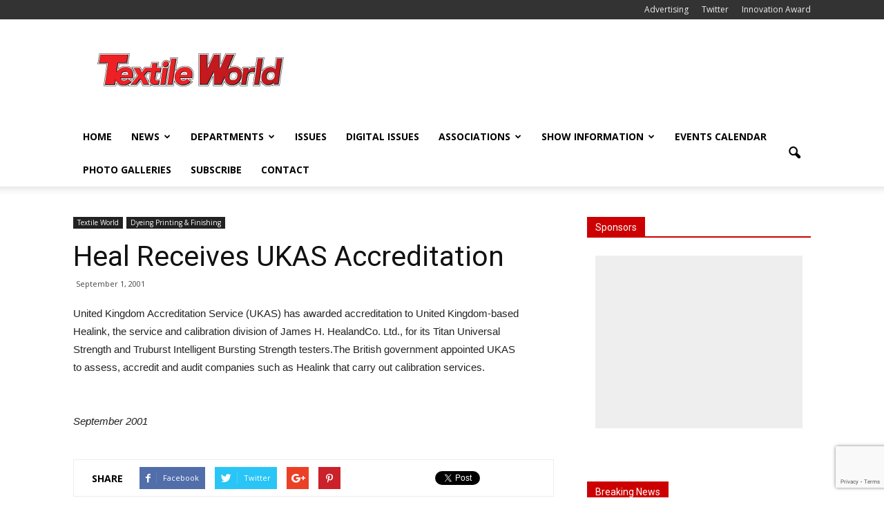

--- FILE ---
content_type: text/html; charset=utf-8
request_url: https://www.google.com/recaptcha/api2/anchor?ar=1&k=6Lc5lnUkAAAAAKi1DWr9bu3LTs59x1Wz4-cyWkZG&co=aHR0cHM6Ly93d3cudGV4dGlsZXdvcmxkLmNvbTo0NDM.&hl=en&v=TkacYOdEJbdB_JjX802TMer9&size=invisible&anchor-ms=20000&execute-ms=15000&cb=qkgp6ftomvf0
body_size: 44825
content:
<!DOCTYPE HTML><html dir="ltr" lang="en"><head><meta http-equiv="Content-Type" content="text/html; charset=UTF-8">
<meta http-equiv="X-UA-Compatible" content="IE=edge">
<title>reCAPTCHA</title>
<style type="text/css">
/* cyrillic-ext */
@font-face {
  font-family: 'Roboto';
  font-style: normal;
  font-weight: 400;
  src: url(//fonts.gstatic.com/s/roboto/v18/KFOmCnqEu92Fr1Mu72xKKTU1Kvnz.woff2) format('woff2');
  unicode-range: U+0460-052F, U+1C80-1C8A, U+20B4, U+2DE0-2DFF, U+A640-A69F, U+FE2E-FE2F;
}
/* cyrillic */
@font-face {
  font-family: 'Roboto';
  font-style: normal;
  font-weight: 400;
  src: url(//fonts.gstatic.com/s/roboto/v18/KFOmCnqEu92Fr1Mu5mxKKTU1Kvnz.woff2) format('woff2');
  unicode-range: U+0301, U+0400-045F, U+0490-0491, U+04B0-04B1, U+2116;
}
/* greek-ext */
@font-face {
  font-family: 'Roboto';
  font-style: normal;
  font-weight: 400;
  src: url(//fonts.gstatic.com/s/roboto/v18/KFOmCnqEu92Fr1Mu7mxKKTU1Kvnz.woff2) format('woff2');
  unicode-range: U+1F00-1FFF;
}
/* greek */
@font-face {
  font-family: 'Roboto';
  font-style: normal;
  font-weight: 400;
  src: url(//fonts.gstatic.com/s/roboto/v18/KFOmCnqEu92Fr1Mu4WxKKTU1Kvnz.woff2) format('woff2');
  unicode-range: U+0370-0377, U+037A-037F, U+0384-038A, U+038C, U+038E-03A1, U+03A3-03FF;
}
/* vietnamese */
@font-face {
  font-family: 'Roboto';
  font-style: normal;
  font-weight: 400;
  src: url(//fonts.gstatic.com/s/roboto/v18/KFOmCnqEu92Fr1Mu7WxKKTU1Kvnz.woff2) format('woff2');
  unicode-range: U+0102-0103, U+0110-0111, U+0128-0129, U+0168-0169, U+01A0-01A1, U+01AF-01B0, U+0300-0301, U+0303-0304, U+0308-0309, U+0323, U+0329, U+1EA0-1EF9, U+20AB;
}
/* latin-ext */
@font-face {
  font-family: 'Roboto';
  font-style: normal;
  font-weight: 400;
  src: url(//fonts.gstatic.com/s/roboto/v18/KFOmCnqEu92Fr1Mu7GxKKTU1Kvnz.woff2) format('woff2');
  unicode-range: U+0100-02BA, U+02BD-02C5, U+02C7-02CC, U+02CE-02D7, U+02DD-02FF, U+0304, U+0308, U+0329, U+1D00-1DBF, U+1E00-1E9F, U+1EF2-1EFF, U+2020, U+20A0-20AB, U+20AD-20C0, U+2113, U+2C60-2C7F, U+A720-A7FF;
}
/* latin */
@font-face {
  font-family: 'Roboto';
  font-style: normal;
  font-weight: 400;
  src: url(//fonts.gstatic.com/s/roboto/v18/KFOmCnqEu92Fr1Mu4mxKKTU1Kg.woff2) format('woff2');
  unicode-range: U+0000-00FF, U+0131, U+0152-0153, U+02BB-02BC, U+02C6, U+02DA, U+02DC, U+0304, U+0308, U+0329, U+2000-206F, U+20AC, U+2122, U+2191, U+2193, U+2212, U+2215, U+FEFF, U+FFFD;
}
/* cyrillic-ext */
@font-face {
  font-family: 'Roboto';
  font-style: normal;
  font-weight: 500;
  src: url(//fonts.gstatic.com/s/roboto/v18/KFOlCnqEu92Fr1MmEU9fCRc4AMP6lbBP.woff2) format('woff2');
  unicode-range: U+0460-052F, U+1C80-1C8A, U+20B4, U+2DE0-2DFF, U+A640-A69F, U+FE2E-FE2F;
}
/* cyrillic */
@font-face {
  font-family: 'Roboto';
  font-style: normal;
  font-weight: 500;
  src: url(//fonts.gstatic.com/s/roboto/v18/KFOlCnqEu92Fr1MmEU9fABc4AMP6lbBP.woff2) format('woff2');
  unicode-range: U+0301, U+0400-045F, U+0490-0491, U+04B0-04B1, U+2116;
}
/* greek-ext */
@font-face {
  font-family: 'Roboto';
  font-style: normal;
  font-weight: 500;
  src: url(//fonts.gstatic.com/s/roboto/v18/KFOlCnqEu92Fr1MmEU9fCBc4AMP6lbBP.woff2) format('woff2');
  unicode-range: U+1F00-1FFF;
}
/* greek */
@font-face {
  font-family: 'Roboto';
  font-style: normal;
  font-weight: 500;
  src: url(//fonts.gstatic.com/s/roboto/v18/KFOlCnqEu92Fr1MmEU9fBxc4AMP6lbBP.woff2) format('woff2');
  unicode-range: U+0370-0377, U+037A-037F, U+0384-038A, U+038C, U+038E-03A1, U+03A3-03FF;
}
/* vietnamese */
@font-face {
  font-family: 'Roboto';
  font-style: normal;
  font-weight: 500;
  src: url(//fonts.gstatic.com/s/roboto/v18/KFOlCnqEu92Fr1MmEU9fCxc4AMP6lbBP.woff2) format('woff2');
  unicode-range: U+0102-0103, U+0110-0111, U+0128-0129, U+0168-0169, U+01A0-01A1, U+01AF-01B0, U+0300-0301, U+0303-0304, U+0308-0309, U+0323, U+0329, U+1EA0-1EF9, U+20AB;
}
/* latin-ext */
@font-face {
  font-family: 'Roboto';
  font-style: normal;
  font-weight: 500;
  src: url(//fonts.gstatic.com/s/roboto/v18/KFOlCnqEu92Fr1MmEU9fChc4AMP6lbBP.woff2) format('woff2');
  unicode-range: U+0100-02BA, U+02BD-02C5, U+02C7-02CC, U+02CE-02D7, U+02DD-02FF, U+0304, U+0308, U+0329, U+1D00-1DBF, U+1E00-1E9F, U+1EF2-1EFF, U+2020, U+20A0-20AB, U+20AD-20C0, U+2113, U+2C60-2C7F, U+A720-A7FF;
}
/* latin */
@font-face {
  font-family: 'Roboto';
  font-style: normal;
  font-weight: 500;
  src: url(//fonts.gstatic.com/s/roboto/v18/KFOlCnqEu92Fr1MmEU9fBBc4AMP6lQ.woff2) format('woff2');
  unicode-range: U+0000-00FF, U+0131, U+0152-0153, U+02BB-02BC, U+02C6, U+02DA, U+02DC, U+0304, U+0308, U+0329, U+2000-206F, U+20AC, U+2122, U+2191, U+2193, U+2212, U+2215, U+FEFF, U+FFFD;
}
/* cyrillic-ext */
@font-face {
  font-family: 'Roboto';
  font-style: normal;
  font-weight: 900;
  src: url(//fonts.gstatic.com/s/roboto/v18/KFOlCnqEu92Fr1MmYUtfCRc4AMP6lbBP.woff2) format('woff2');
  unicode-range: U+0460-052F, U+1C80-1C8A, U+20B4, U+2DE0-2DFF, U+A640-A69F, U+FE2E-FE2F;
}
/* cyrillic */
@font-face {
  font-family: 'Roboto';
  font-style: normal;
  font-weight: 900;
  src: url(//fonts.gstatic.com/s/roboto/v18/KFOlCnqEu92Fr1MmYUtfABc4AMP6lbBP.woff2) format('woff2');
  unicode-range: U+0301, U+0400-045F, U+0490-0491, U+04B0-04B1, U+2116;
}
/* greek-ext */
@font-face {
  font-family: 'Roboto';
  font-style: normal;
  font-weight: 900;
  src: url(//fonts.gstatic.com/s/roboto/v18/KFOlCnqEu92Fr1MmYUtfCBc4AMP6lbBP.woff2) format('woff2');
  unicode-range: U+1F00-1FFF;
}
/* greek */
@font-face {
  font-family: 'Roboto';
  font-style: normal;
  font-weight: 900;
  src: url(//fonts.gstatic.com/s/roboto/v18/KFOlCnqEu92Fr1MmYUtfBxc4AMP6lbBP.woff2) format('woff2');
  unicode-range: U+0370-0377, U+037A-037F, U+0384-038A, U+038C, U+038E-03A1, U+03A3-03FF;
}
/* vietnamese */
@font-face {
  font-family: 'Roboto';
  font-style: normal;
  font-weight: 900;
  src: url(//fonts.gstatic.com/s/roboto/v18/KFOlCnqEu92Fr1MmYUtfCxc4AMP6lbBP.woff2) format('woff2');
  unicode-range: U+0102-0103, U+0110-0111, U+0128-0129, U+0168-0169, U+01A0-01A1, U+01AF-01B0, U+0300-0301, U+0303-0304, U+0308-0309, U+0323, U+0329, U+1EA0-1EF9, U+20AB;
}
/* latin-ext */
@font-face {
  font-family: 'Roboto';
  font-style: normal;
  font-weight: 900;
  src: url(//fonts.gstatic.com/s/roboto/v18/KFOlCnqEu92Fr1MmYUtfChc4AMP6lbBP.woff2) format('woff2');
  unicode-range: U+0100-02BA, U+02BD-02C5, U+02C7-02CC, U+02CE-02D7, U+02DD-02FF, U+0304, U+0308, U+0329, U+1D00-1DBF, U+1E00-1E9F, U+1EF2-1EFF, U+2020, U+20A0-20AB, U+20AD-20C0, U+2113, U+2C60-2C7F, U+A720-A7FF;
}
/* latin */
@font-face {
  font-family: 'Roboto';
  font-style: normal;
  font-weight: 900;
  src: url(//fonts.gstatic.com/s/roboto/v18/KFOlCnqEu92Fr1MmYUtfBBc4AMP6lQ.woff2) format('woff2');
  unicode-range: U+0000-00FF, U+0131, U+0152-0153, U+02BB-02BC, U+02C6, U+02DA, U+02DC, U+0304, U+0308, U+0329, U+2000-206F, U+20AC, U+2122, U+2191, U+2193, U+2212, U+2215, U+FEFF, U+FFFD;
}

</style>
<link rel="stylesheet" type="text/css" href="https://www.gstatic.com/recaptcha/releases/TkacYOdEJbdB_JjX802TMer9/styles__ltr.css">
<script nonce="gPCCqwvZPZL7RIiPwVTAXA" type="text/javascript">window['__recaptcha_api'] = 'https://www.google.com/recaptcha/api2/';</script>
<script type="text/javascript" src="https://www.gstatic.com/recaptcha/releases/TkacYOdEJbdB_JjX802TMer9/recaptcha__en.js" nonce="gPCCqwvZPZL7RIiPwVTAXA">
      
    </script></head>
<body><div id="rc-anchor-alert" class="rc-anchor-alert"></div>
<input type="hidden" id="recaptcha-token" value="[base64]">
<script type="text/javascript" nonce="gPCCqwvZPZL7RIiPwVTAXA">
      recaptcha.anchor.Main.init("[\x22ainput\x22,[\x22bgdata\x22,\x22\x22,\[base64]/[base64]/[base64]/[base64]/[base64]/[base64]/[base64]/[base64]/[base64]/[base64]/[base64]\x22,\[base64]\\u003d\\u003d\x22,\x22HnFSBsONGMKQXMKkwrxawpdSScOmC3BFwoXCmcOMwo/DojhyYX3CmyNpOsKJTFPCj1fDu37CuMK8XcOsw4/CjcO3d8O/e0zCssOWwrRGw5QIaMOzwpXDuDXCkMKdcAFbwqQBwr3CoRzDrijCtSEfwrN3OQ/[base64]/CoT5seDLDgnBkwodawofDr04cw5QUGMKbTl49JcOXw4Q0wphMWil0GMO/[base64]/DjcKoL8KlEhtaGFrDm3k6wovCoMK0w6jCkMO+wrTDlgPCnGLDqWDDkTfDrsKeRMKSwq0owq5pTUtrwqDCuVtfw6gLBEZsw7JFG8KFKgrCv15qwok0asK3KcKywrQ4w4vDv8O4Q8OOMcOQO0Mqw7/DscKTWVVMZ8KAwqEFwrXDvyDDi2/DocKSwr4AZBcCTWo5woVyw4Iow5ZZw6JcCmESMU/ClxszwqNZwpdjw4LChcOHw6TDtCrCu8KwMAbDmDjDocKpwppowrgCXzLCi8KrBAx3dVxuKQTDm05iw5PDkcOXNcOwScK0cCYxw4scwo/DucOcwpdiDsOBwqhMZcONw7Qgw5cAKwsnw57Cv8Oswq3CtMKrRMOvw5kewqPDusO+wpJhwpwVworDu04dVwjDkMKUZ8KPw5tNa8O5SsK7bRnDmsOkDE8+wovCqMK9ecKtIXXDnx/CkcKjVcK3LcOxRsOiwpoIw63DgUNKw6A3acOqw4LDi8OKdhYyw4XCrsO7fMKzY143wrt8asOOwrRyHsKjDMOGwqAfw4PCkGERB8KPJMKqDm/[base64]/CvGZ7wo9uw7gqV0pAw4UJAcOZL8O6Zi0qOG1jw7rDisK1ZUPDjh0pSgfCiH9Mb8KbLsKSw55PY3BAw7Yvw7nDkiLCosKxwoRrbjnDhMOeFn3CtQwQw61AJG9DIBxzwpbDmcOVwqTCjMK/w6XDiWfCnVpFPMOSwoNHYMK9HhjCt05ywoDCiMONw5vDssOSw5nDtgDCvi3Dk8OiwrgHwqzCqMOFAn9WNcKZw57DrlnDvwPCvgbCmcKNOTxuP0wdTH1gw50nw755wp/[base64]/Dg8KRBhzDtQbCv8OEAMKXecOyw6jDkcKcVFxbdGzDiFIODMK9fMK6cj16XkhNwqxuw7vDlMKePBVsM8KTwqvCm8O3c8Opw4DCnsKCKVvCjGVEw4YGI0Niw4pewqXDu8K/LcK5TncPWsOEwrVFZwRnZV7ClsOOw7kQw5TDhljDgAgBeFdnwppowpbDtsOiwqkfwozCvFDCpcKkdcO5w7zCi8O0fDLCpBPDrsOtw68YM1MIw5orwqFww4TDj3nDsDQIKsOCUQpIwrLCjx3CtcOFDcKPJsOZFMKYw5XCocKtw5JMOQxbw4zDhsO/w6/[base64]/CmcKRw4DDucK7wqI2w7jDrgleS34DZsOEw4Fzw5DCuHrDkBTDhcO3wrTDkTjCj8Orwr4Hw6XDsGHDjj09w4N/[base64]/DonIncMKwwpZXwrbDpxhYw6vDmgVuNcOeXcKTAsOrC8OTN2TDhwd6w73CpRDDqS1TZcKfwosIwpTDu8OwU8OKQVLDisOzSMOUXsK9w6fDhsK0MyhRWMObw67ChVrCu38KwpwXbMKewq7CqMOIPx0YUcO1w4zDtG8wAcKvw6jCjV/DtcOuw5BxJ0tVwrbCjnnCusOzwqcVwprDo8Ohwo7ClWABd0rCl8OMMMKqwr/DscKEwq0Xwo3Co8KsPCnDrsKpdkPCkcKbSnLCpC3DmcKFdBDCkmTDs8Kgw6tTB8OFeMKsLsKuDDrDvcKOSsOjA8O0ZcK7wq/DqcOnRFFfw4fCi8OiK2bCq8OgOcOgIMO5wpRdwoZ9X8OUw5fDjcOAb8OyEQPClkHCpsOBwp4kwqpCw59Yw5HClnnCqlvCgDjCqDvDkcO+T8ObwoXCmsOvwq/DuMOEw7HDnWAPB8OFIF3DngM9w5jClW9xw59sG3jDqRTCgF7CtMOZd8OoC8OZecK+aUduXzdvwr9cEcKYw5XDun0rw40Bw4LDgcKya8KVw54Iw5zDnRbCkAocCRjCkUXCtioGw7Zkw65FRH/Co8OZw7nClsKYw6cDw7jDnMO+w6tuwo8udcO5J8OyH8KYUMOTw47Du8Otw7/DmMOOKUwFPxh5wrPDsMK2KVHCjmo+P8KiG8O6w73CtsKFD8OWW8KuwrHDvsOSwofDksOKOHlew6hQwq8GN8OVHMOPY8OJw7Z3NcKyXBfCoVDCgcKTwrIJVWjCpTnDmMKlYMOeTcOpL8Onw6l/[base64]/DnTMcw4bChwBbw4jCt2EQwp8zwrpQAH7DkcO7JMOuw6YWwoHCjcK7w5LCvmPDo8K1SMKPwrPDk8KccsKlwrDCgzDCm8ODKn/Cv3Y6QcKgwrrCicKlcAl7wrsdwpksGCcDHcOQw4bDqcOaw6jDr2XDi8Oxw4VrEB3CisKMTMKHwq7CtwoRwoXDjcOWwqMvQMOHwr1OVMKvASXCu8OIBh/ChWjCszDDngzDjMOYw5czw6vDrV5AQDpDw7TDuhHCqhBDZlggLcKRScKgNCnDm8OBLTQdfRrCj2PDnsO/[base64]/DrHUyH0h7csOkLWszRQ/DoxDDr2/DncKew73Cs8OWWMOcK1vDgsK1IGZQHcK/w7hoH1/[base64]/Cvhkgw6fCmlfDnGR6eynDpMKkw4jCnQ90w4fDnsKdCkZew6LDsQwwwrLCugk7w77CnMKGYMKfw4xuw5goRcOQJRfDqMKCTsOzfTTDklJGS0pdPnjDtGNMOnzDgsOtDG4/w7QFwpMXAl0QJcOowq7Cul3DgsOmRgfDvMKzBnNLwqVUw6B6WMKORsOXwow3w5nCmcOiw6gBwolswpM+Az7Dg1/CosONChN3wrrCjBjChcOZwrwVKMOow6TClSIJcsKdCW/[base64]/w5/CrDjDlGt+w5dUEERjw44rWn/Csn/CtDPDg8OMw6rChCUaJFnCinwew6DCpMKxRE1/HGvDihsOesKrw4jDm0rCtwrCkMO+wrDDvwHCv2vCocODwqbDkcK1Z8O9wogyCUgBUUnCo0XCtkICw5DDgsOifQAeOMKEwpfCtm/CmQJIw6/DiUNhVMK2I0vCqwbDjcKvM8OheC7Dn8OvKsK4e8KtwoPDsQYJWiDCt38mwqhJwobDssKTbcKFD8K1H8Odw63Dm8OxwrB7wqkpw5LDoHTDjDtKflV+wpkZw7/Di05gflRtCyVmw7YzSX4OLsOdwrPDnijCsjRWHMOmw4cnw58CwrTCucOtwr8xd0rDpsKdVGbCqR1Qwo52w7LCksO6S8K/w7FHwqvCr0JtJMO+w4fCuFjDgQHDgsKxw5RWwpd1K1dhwoLDqMKmw7XCox96w4/DlMKUwqpmY2R3wqzDjzzCuD9Lwr/DjA7DrTFFw4DDhwjDkGodwp/[base64]/DicO4RsK3w4HCuQMoDk8Uw73DiMKfZDDCh8OuwrVOesOsw4I0woDChxTDlsOJRBxXHjt7TMKWWWJSw53ClC/CsnbCnnDCh8Kyw4LCmkBXTkgywqDDiklMwoV8wp0zGcOiGx3Dk8KbX8OLwrRQd8OSw6TCg8O3SRrCkcKbwrNdw7LChcOaYAYmKcKtwpLDucKtwrhlGWlcSWopwovDq8KcwoDDtMKNX8OFK8Oewr/[base64]/DqMO6W8OkQGnDt8OBKQfDmsKeDTQ7w5PCo3LDt8ODw4LDrMK1wokTw5bDj8OJdS/Dg03DjEwYwoYSwrzCujUew6/CmWTCjw97wpHDtHkWbMOgw5zCizXDmgFMwqUpw6fCtMKPw7sZE2Usf8K/[base64]/ClsKlDD9Hwq4NRMOKVsOYwqg1TMO/wogyw78jHVsQw4o/w40aVsOCCUHDqTHCkAF9w7/CjcK9wpvCgcKrw6nDuBrCqULDs8KaJMK5wpvCgsKWI8K0w4TCryRDw7c/P8KHw7AewpFgw5fCs8KTYcO3wo8xwrBYGwXDs8KqwqjCiyNdw43DncKnA8KIwrU9wonDgmHDs8Krw5rCscKbNRTDiSfDmMKmw4gRwoDDh8KMwqJjw7QwBF/Dp0TCk0XCt8OdOsKhw6UfMw3Do8OEwqVZEwbDscKIw6nDsArCm8Oew4DDnsOMf1V1T8OJEyXCn8O/w5EaG8Kew5ZzwpMSwqbCj8OEVUvCrMKDUAYZWMOPw4QrZ19FIVnCl3PDtlgkwoJ8wpNPBStGAsOQwqpQLwHCt1PDtXQaw6JAfRXDisO2GHHCuMKiOF/CoMO0woZqD1pWRQcrLzDCrsOEw6LCsGzCosO3a8KcwocAwqB1SMOJwo4nwqPCnMObNcKXw7h1w6l0WcKvGsOqw5I0cMKDA8OVw4pwwp00CBxKABR7KMK3w5DDkzLCgSElLX/[base64]/DmxkSw40hw5LCjsKgZXzCucOLPk/DksO3RsKhQwHCllpWwo5Ow63Dv2EfSsOlFhFzwpNYV8KSwrPDg0PCj0nDnx/CnsOqwrHDpcKZR8O1SUEkw7BMfAhHS8OhbQrCgcOYVcKxwp9CHyvDvWIub17CgsK8w5IFF8KYWykKw4oQwpJRwp43w4TDjH3ClcKufjADZ8OHJcOTecKYbltWwrjCgRoyw5J6aE7CiMO7wpFhQA9bw4Y/wo3CoMKDDcKqLgQacyDCncK2bcOZbMObbFkJBFLDicOiUsOJw7zDujXDvFF0VVTDkBc9Y3www6zDjxfClhvDoXnCoMOjwrPDuMK3A8OYAcOiwohMZ1RfWsK2w63CuMKoYMOLNHRQKMOLw7lpw4/DsW5qw5vDrMOywpgtwq9awoLChnXDp2TDs2rClcKTc8KJWjhGwq7DjVjDv0ozbm/DnxHDtMOKw73DtsKGX3c+wrTDhsKoZ2jClcOnw5V0w5FKJcKKLsOLesKVwotQScOfw7Jpw5TDqm57NxhNJ8Oaw4NDEMOUdDY9BnMlSsKpSsO9wrYFw5gVwo9zW8KnL8OKE8KzU13CiCZDwoxow4/[base64]/[base64]/DgADDnwoKMcKKJDBqw4fDo8KxScOew6Qvw6BlwqnDtH7Dm8OzKsO+dGRpwoZAw6EJZUoqwrN8w5rCvTUuw7d6cMKRwpXDhcOEw41YRcO/EghLwqkDYcO8w7XDkSrCr2t6LSdHw6MNwpDDgcKnw5PDg8KIw6PDtsKJQsK2wrfDhEQNNMOITsKxwplfw4vDrMKVZ0bDs8OfKQrCtsO8c8OvDRNyw6LCiCPCtFbDn8Khw4PDrcKjbF5VOMOgw450QWpUwpbDrR0/[base64]/DkWl5wrF3VsOmacOUQnh4Q8OawpDCskpvd8KbfMOYbMOqw4kKw79zw5DCoWMYwrN6wpfCuAfCg8OPTFDCkg0Bw7zCtMOFw7trw5Ymw6FgLMK3w4gbw6nDjVLDhlI/egx2wrbClcKSZ8OvPcOnScOVw6PDtFnChEvCqsK1V04IXXXDuG5cNsOpKyBWIcKpSsKiTGkEGRcqbsKiw6I2w68rw67DucKUZsOiwqgew57Du1h7w6JbD8K8wqZkO2A1w6csYsOOw4N3LcKhwoDDt8O0w50AwpgywoRJVGsUcsO5wpg/O8Kuwq/DpsKZwrJjfcKEXERWwr4hZsKRw4/DgBY1wqnDkmotwpE4wrPCq8OJwoDCqsOxw7TDuGczwrbCiAx2CCzCmsO3w4F6Ix5WHUjDliPDvlQiwpN+w7zCjE14w4DDsDjCp17DlcK3fjXDk17Dry0leinCpMKCcGxzwqLDp3LDr0jDvU9SwoTDpsOawq/CgzRxw49wS8OyBMOFw6fCqsOQTMKeZcOBwqDDqsKfD8K5OcOaCcKxwp3CuMKpwp4uw5LDlHw1w454wpYiw4gdwo3Dnk/DrDDDnMOqwovDg3o/wq3Cu8O1M2Q8wrjCpjnDlC/DhVvCr2hswpdVw74Xw49yISRCM0RUGMOsLMOhwo8rw4PCjVAwGCsgwoTCh8OQHsKEQ2kMw7vDq8KFw7fChcO7wpknwr/DisODEcOnw5bCgsOhNQkOw4nDl2TCkAPDvnzCux/DqW7CqUpYRjwcwqZ/wrDDl1BcwpvCr8OZwrDDi8OAw6QGwrRgR8OXwr5jdEUjw4chI8Ohwqw/w44GCiMAw6ICUzPClsOdJh4NwqvDngbDnMKQw5LClcKpw6jCmMK4B8KtBsKMwpk7dQB/LH/CmsKTeMKIWMKPBcOzwrfDtiHDmS3DigsBSX58Q8KvHi7ChTTDqmrDhsOFB8OVA8OzwpI2CFbDtsOGwpvCusKAHcOowqMPw6LCgE7Dohl0Dl5GwqjDhMOZw7vCqsK/wowJwoR1V8KPRVHCmMOuwrkswo7CjTXCjH5sw5PDh3dFesKOw7HCrEBowoIQIcKdw6F8ChZYVTF7YMKGQ34VRsO3woU8Tntlw6xXwqzDnsKFbMO3w73CtxfDgcKAK8KiwrYTVsKmw6h+wrosU8O8YMO/b2/CtWbDiEPCtsKVesO3wr1ZZ8KEw4weQ8ODDcO4ax/DvcOkKQXChxHDj8KefinCgQJLwqsfwqnCn8OSOwrDmMKIw506w5rCmG/DshbCp8K4KSMOVMKnQMKbwoHDgsOef8OEdBppI2EwwpzCqGbCucOBwqnCrMKjX8KVTSTCuBl1wpbCucObwqXDpsKKABLCvn0twozCi8Kdw6VqUD3CgjAAwrZ/wrrDkg1NBcO1cTvDjsKRwohddFFBa8ODwr5WwozCgsO/w6ZkwobDrRVow7M+M8KoasOUwpQTwrXDv8OZw5vCoWxIegvDunoubcOiw5nDsDstAsOKLMKfwqvCqV5eEyXDhsKoAT3DnCEnNcOKw4jDhMKET0DDrXzDgcKsHMObOE3DsMOtCsOBwoTDnBpbwrHCosOdQcKrYMKNwo7Coi93bwzDjg/CizRow78hw4bDp8O3LsOROMK5wp1aNV1mwq/CrcKvw53CsMO/[base64]/woPDgsKNB8KRw5IjwpQdwr7Dvj3CvUk8Y1wrfsOrw6cyIsODw7bCgsKLw6k8QCpIwrzDoTTCh8K9Znl9A0PClh/[base64]/DiGjDqDjDscK6PXTDpD7Cs1DDqgFPwrZpwpNCwq3DljM1wo3Ck0IIw5LDlRbCj0nCoV7DkMKGw545w4jDqMKIMjjCu2nDgzdIDWTDgMOwwq3DusOUG8KZw7sXwrLDhhgLw6HCo2R7UsOVw4zCnsO7R8KSwpQcw5/DoMOxTcOGwrjCiG7DhMO0IykdKU99wp3CrSHDiMOtwqdyw5jDl8KRw6bCtsOrw7sRfH0Nw5YLw6FoLChXccKODQvCrhdbCcO/[base64]/w5fDp8Ozw5TDqSbCp3ZTw6UxG0PCoXxfW8Obw4UPwrjDmcK7cFZNLcOiMMOBwqLDtcKFw5DChcOWKw3DnsOQXMK/w5HDsA7CiMKxAmx6wrsJwpTDicKxw6cjL8KQbEvDqMKZw4/CtXHCnsORa8OhwohDJTkVDBpyN2FAwobDk8OvfUR1wqLDgGsFw4dlZsKqwpvCiMObw5PDr3YAT3lSbB8MS0wIwr3DmiguWsK4w70UwqnDgR9Df8OsJcKtXMKzwqnChsO0WUF+DQ/Chlx2E8O9XSDCtzAfw6vDi8O9bMKQw4XDg1PCu8K5wplEwoNha8KwwqfDisOvwrQPw5vCucKBw77DvyvDo2XChVHCuMOKw7PDvSPCmcOuwpbDkMKPInwzw4JDw5RvRcOfbwPDq8KhICvDrsK1Jm3CmRPDn8K/G8K7aVoSwrHCr0U6wqs2wr8Qw5TCvSbDgMKWNsO7w4MeaGIXJ8OlX8K2GEbCgVJpw6MwTHo0w7LCmcOASkPComTCk8OEBlLDkMO3bhleHsKaw5vCrGJBw4TDosKvw47CkHcAVMOOTwAENiEXw6cHQXNxesKuw6tmPHRgfQ3DucKiw7/CocKEw556WzgNwpTDlgrCgB/[base64]/Q8Kww4smHwxxwqogEcOwS8Opw7Y3RcK0Pg4vwrnCm8KqwoJxw5LCnMK8AlPCmW7Cs0EqJcKQw4IuwqrCskoTSWMUBGcjwrMNJUMMMsO/PnQtPWDClsKVA8KRwoLDsMOCw4zDti0KMMKCwpDDgU5CF8OcwoABPTDDkzUlTBgvw7fDmsKowqzDk2rCqh1pI8OFRlpew5/DnVJqw7XDnxXCrn8yw4rCrjBPMDvDu0JNwonDkCDCs8K8woUxccKVwot3fybDqTTDmkBGK8Ktw5UyfsOBBhYPOTF7PxHCjXZhIcO1E8KpwqwNLUkNwrM4w5DCsHhUV8OvQcKtWh/DgC5DOMOUwojCuMO4OsOEw6RGw6HDqBMLNUk/GMOaIQPDo8Okw4xYMsO+wqc5GXk4w5bDtMOpwqHCrsKwEMKqw6AMUMKCwqTDoxjCucKZCMKQw5smw57DiSN7YBjCi8K4CUttGcO3OCBAPD3DoEPDjcO3w5rDjSgZJScVZ3nCssKYcMOzfxItw4w9bsOPwqplDsOpCsKywotCFCUhwojDgsOaYT/[base64]/CqsKbwrgUwphmwojDvkXDlE7CkMKoBsKrIxfCgMK/CWXCksOsDcOpwrJiw6V8bDMCw5p/ZA3CgcKbw7zDm3F/[base64]/w5DCk8KRKMKcAGpIW8KywrpAbcOMw4HDgMOYw75xJMOZw5JTBEYcd8OFdW/ChMKYwoJJw7Z8w7LDrcOzAMKqYnHCvcOnwpAALMOsRQZ5HcKdaCYiHm1vWMKXblLCtDbCpSVqWlrCrzUrwoxhwqYVw7jCicKywofCp8KsQcKKEGLCqHTDqkR3P8KGC8O4VCMpw7zCuwlXZMK0w70/wqgOwq0fwrcxw5vCm8KcTMKrTMOsT2MZwqtgw4Ucw5LDsF4gMXTDskJHPFNrw6J4Hks0wq5cfxnDqsKHEVkKMVdtw4/Cnz4Vd8KOw6FVw7/CssKpTgNtw4LCizFvw7hlKGrDgRFJOMONwotZw4LCocKRX8OOCn7DlCw6wp/[base64]/Dk0LDrUNaDsK/N2wbw7VoSWgKFMKGwoDDoMKUV8KMw7nDhUAywqwqwo7CojfDlcKZwqZ8wr/CuDfDlTDCi0FYWsK9fADDjlfDiRXCmsOcw50Fw7LCt8OJMgTDjjVdw7JdZsK2E1DDhSgdQ3bDv8KzQUxywoxEw7BZwoMhwopSQMKEFsOow5sbwrU/[base64]/Dvy0UD1gcwrkZecOrM0XCq8OQw5w/U8KeOsKjw4RdwqdYwrhiw7vCh8KEVhTCpQfCpMOFesKAw707wrbCisOHw5fDnxLCvX7DmjsWGcKhwqsdwq5Pw45QWMOsWMO6wrvDj8OseE7CjALDpsO7w6zDtWHCjcKKw5gHwpN0wokEwqhmWMOeW0PCqMOySE5PdcKCw6ldPloFw4ZqwoLDqHZlV8ODwq4/w51wH8O3d8Kxwo3DksKablXCuQLCvwPChsKiN8O3w4I3HzfCiRTCicO9wqPChcKjw43CsXbCpcOswoLDisONwrHDq8OhHsKQZmMlKyTCpMOcw4bCrjlNWRpXPMOEPzwbwqnDgyzDhcKBwp3CrcO/w5TDmDHDsRA2wqbChzfDo2UZwrfCmsKEfcOKw4fDucOuwpwbwqF+wozCjEcBwpR5wo0MJsK/wqTDp8OKDsKcwqjCnBnDosKrwrXCvMKReynDsMKHw6lHw5MZw7V6w70Zw7XCslzCt8Oewp/Dh8KNw7vChsOIw6howqTDkSTDln47w4nDqC/DnMObJAFnciPDunXCiFkgI31hw6zClsKLwqPDnsKjDMO4Xwkiw54kw4dww5/Dm8K+w7FrB8OVa10UH8Odw5Zsw6klZ1wqw7IaTsOdw78qwrnCnsKCw48zwqHDtMO7OcOuJMKFbcKew7/DscOGwpYdYT8DVWhEGcK0w5/CpsKewqTCrMKow5NYw69KMXwvWwzCvh9pw5sMFcODwp/CpxvCnMKDXhLDksKZwpvDh8OXB8OVw4vCsMOnw4nCnxPCkEA9w5zCoMOawoZgw6oIw57DqMKew6obe8KeHsOOVMKWw6vDrycKaEBaw7fCgz0tw5jCnMOZw4REEMO/w5t1w6XCucKvwr5qwogzO1kHdcK6w5NLw7hATlbCjsKBCR9jw6wSDRXCjsOPw44WTMK/wovCiUkDwrQxw4vCsmrCrVFdw7nCmgYqJRt2OXM3AcOXwqAKwpkMeMOuwrAOwp5cOCHCr8K9w4Zpw715EcObwp3DmzAhwofDoi3Cnz4MH2luwr0+ZMKgX8K+w7UPwqwjbcK9wq/CqnPCkG7CmcOrw5HDoMO8XgLCkCrCsRwvwrYKw7keEVF9w7PDvMK9FSx9RsOBwrdTPn97wr8RDmrChnpIB8OGwpE/w6ZoI8OAL8KqSxE1wpLCsyJSLSsFRcOgw40Dc8KNw7TCglxjwo/DlcOyw49vw7x5wo3CqMK+woTCjMOlLG/Cv8K6woRbw7l/wohnwrMATcKUYcOgw4BKw6oyKF7DnU/CnsO8eMOuSUwewqYvPcKHUgPDuQEFGcK/F8KaacKLfcOQw6DDs8Ojw4fCgsKhLsO1UsOQw6vCj3kmw7LDvyvDsMKpb1jCg3Mra8KjeMOCwoPCtyA1Z8KpMsOcwptNasODVwcrAAnCoT0kwqLDi8Khw6xEwqQRKVt7IyTCmE3DncKew6UlfXlcwrjCuj/DhHZ7RjYvcsO3wpJqDCd1GsObw7LDg8OACsKbw7VgOGseCcO/w5ExBcKzw5TDqsOTIMOJFyt0w6zDhyjDkMK6LHvCp8OhajI3w7jDuVfDm2vDlSU/w4Blwqwuw49Dw6LCvCHCvSzDiRVew7U1w4cKw4nCn8OLwq/[base64]/CmTPCo8KywoHCsGrClcO0EsOKM8Kjw4EsIGIlwrhfw6kZbQvCp1LCrwrCjTfCnjDDvcK9OsOhwogxwrrDqh3Dg8KWwqxbwrfDjMOqVGIVBsOqMcKgwr1ewqUzw5tlBGHDrULDkMOQZV/[base64]/wrbDtMKHXsO+w4oJw7UZw6bDicKwwpnCu8K1woPDicOVwrbCjEVuKhvCgcOPY8KMJ0pLwp98wqXDhsKMw7vDlj7CvsKDwoHCiB0IdlZUAg/[base64]/Dp8KPwoMGHcK0w5UmVADDkQlQMnnDo1pSX8OaDsOPASw1w5BCwoXDscOHRsO0w5HDmMOZVsOzLsOfWcK1w6nDnW/DrCs1RQkBwp7CiMK2IMKJw7nCrcKSFUAySltUGsOGF1bDg8ODLWHChzYmWsKbw6nDocOVw7hJWsKlD8OBwowgw7UbS3XCvMKsw7rChMKxVSA5wq4jw7/[base64]/w7Bte8Olw77DgMOnwoQpHynCm8KWw7LDscKVRMKqKzB4FkMFwrchw5csw6VgwpDCvRjCvsK/w7AwwpBWKMO/DDvCnhlTwrLCgsOSwrXCoQPCm1c0YcKxWMKgf8OnLcK9KUrCnCceNzkWWXrDtjccwo/CnMOIaMK4w4wiT8OqEcKXL8KzUGZsYhxvaDbDiFJdwr17w4vDq1xSX8KKw5DCv8OlBsKsw7RhVUEvFcO8wpbCljrDnS3DjsOKdlVpwo4Kwod1VcKWdRbCosOAw6zCkQfCkmhDw4fDsmnDixTCnzhpwp/DvcOjwq0Cw7VWRcKAaTnCrcKiT8KywrHDkwhDwqTDisK3Ujw6ScKyH1g0E8ObRzrChMKIw4PDkzhIak4Qw53CpcOjw5dGwp/Dq3jClipPw5zCoRdOwpgUYjg3SGvDl8Kzw7fCjcKXw6V1NjXCqGF6wpV0X8KTV8OmwpTCnChWeRzClD3DrF0Rw48Lw4/DjmFmQm1zJcKqw68bw5V/wqwVw5/DmDDCuQDCt8KawqfDrhUgdMOOworDkQp/UMOOw6jDlcK9w53Dh3TCvXZ6WMOTBcK2MMKYw5nDksKnKgR2wp/CqcOgfX02NsKYBhPCiE4zwq53dUBuSsOPaWbDjUDCssOzBsOGVFbChEMOUMKzYcK+w7fCsF5gYMOMwoPCoMKMw5LDuABzw5dTIMOQw6w5AULDhAlfO1ZGw6cIwrIIOMOiNSZeTMK1aEHDnFgnRMOSw5YCw4PCm8OuQMKbw6jDuMKcwr8oGjPCpcKlwq/CvzzCp3UHw5M7w6d2w6LDol/CgsOeN8KUw4QOEsKLS8KlwoxnB8O8w4BLw6rDmsKKw6/CsgzCnHd6TsOyw6A/OAvCkcKZEsK6dcOqbhs1B0DCs8OBdzJ3Y8OQQMO/w4R1OH/DqXggDTVwwohzw4AVYcKVR8OLw6jDiCnConBXQinDhALDn8OlCMKNS0EEwpUhIjnCg35+w5gjw6bDssKUEEzCqW/DusKEScK3ScOpw7g/aMOWI8OwbEPDojJ6L8OOworCmCwPw43DkMOUdcOqacKzHG1/w5xqw61fw6IpAxU8VU3CjSrCtcOMIhsfwpbCk8KxwqjCvDpWw5VnwqPDkk/DiQIywpfCgMOuCMOjMsO1w5RyLMKswpMQwpjCv8Kpbzg4e8OwccKnw4zDjVkJw5Qxw6rCgG/[base64]/DiwRcw5BaLFnDnsKLw5zDj8Kmwr7DpQtNwrbCt8OsLMOuw5EHw4gyN8K8w5BiOcKpwpnDpFnCksKNw6jCnAgsPcKQwptFEhDDhsOXLkzDhsOfPH5/bQLDoU7Crmhtw7pBVcK2VMOpw5XCvMKAI2/Dm8OpwoPDusK8w7E0w51GcMKLwrjCscKxw6TDpGvCl8KDBQJVaVHDvsOiw7gIWycMwrfDlBh9HMO0wrAbG8KEH1DCmSjDlGDDul9LKyjDqcK1wrhqGMKhTyzDsMOhFTdowrjDgMKqwpfDm2/[base64]/AAvCiMKEXMKjw5gIYzQEJhx1YMOjenLDtMOrZMOzw5HDkcOkDMO/[base64]/dsKULAvDuR1lAk3DqUPCg8OgTcO5ICEGYWvDtcODwqPDvybCkygLw7nCpgfCmsOOw6DDpcOYS8OXw7jDtsO8fD05O8KLw7DDkm9Qw6/Dg23DqcKlKlbDp31XS0cUw57CrFnCoMK9woPDmEJ3wowrw7d8wq94UFDDii/Dr8Kjw5vDuMKvbsO/[base64]/[base64]/eMKTwrtjwqnDqsOYwqbCocOIf2jCnwTCo8KWw4NGwo3CqMOwYzktEC57wonCpxFLBzHDm2tlwrPCssK2w48lGMKOw6xZwpQDwqcXTQvCv8KpwqxXKcKIwoxyb8KcwqM+wp/CqyNqFcKXwr7DjMO9woVCwr3DjzbDkGUiEBF9fG/DvMK5w6x5WQc7w77DlsKEw4bCun/Cm8OSW3QzwpTDo2YJNMKXwqnDtsOdacKlH8KHwr3CpFlXOCrDkxTDlcKOw6XDuUbDj8OEIBzDj8Odw5w/BETCn3PCtBjDthLDuXIpw6/Dkmx2bjgoQ8KxVDgQaCPCjcK2dyAqW8OAEMOVw7sCw6xEDMKEfC8RwqjCqcKnFDHDs8KYAcKUw7NewpsCIwECwpvDrR3DuxVsw5RWw6YnMMKvwphNcR/CnsKbagsZw7DDjcKvw4DDpcO/wqzDuHXDnwHCv0rDgmnDjMKraVPCom8QFcKBw5lSw5zDk0XDmcOUFXjCv2vDuMOyfMORPMKDwp7Cu3h9w4ckwq02MMKGwqxIwpjDm2PCmcK7PWzDqhkJacOMN1/DiBJvXEkaXcKzwpPDvcO8woIgcUHCnMO1Fx1Vw54FNXTDumnCrcK7HcKkBsONZMK7w6vCu1fDtU3CncOfw6Fbw7hWI8KgwqLCkFzDmWbDuw7Dh37DsjfCgmrDtSIjch3Dp2IvNwlBF8KFeCnDscOWwqTDvsK+wq1Jw7wYwq7DtkPCpG52dsKrEBAuUizCj8K5IR/DpMOLwpHDmy9/B3zCkMKRwpdIdsKZwrADwrwwDsOzaDAHA8OZwrFFUXhEwpEDY8OwwpU5wp0lKMO8cTHDtsOpw70Dw6PCn8OILsKQwqtKVcKsVlvDtVDDjV/CmXJgw4sjdghPND3CnB00FsOdwptdw7TCmcOEwpLCkVZGcMO3dsK8aSNmVsOew5grw7HCmj5Jw60AwoVDw4XCrg1yeiZcIMOQwqzDjxnDpsKZw4/[base64]/HV0+csKdOsOfEsKIwovDu8OUw7dcI8O6L8ObwpsYLV3CiMKaNWfDqCUXw6cYw5ZoLmXCqRJ0wroMShfDqgHCucO6w7YDw7plWsK3JMKvDMO0asOpwpHDmMOfw5/DomoBw5Z4C0ZoTSoXB8KMR8KIAMKLcMO5VSglw6UzwrHCpMOYHcOOWsOjwoZdOMOqwqA7w5nCtsOswr4Qw40AwqjDjTcUawnDscO5V8K3wrnDvsK+d8KSfsOTa2jDn8Kyw6nCoBdgw4rDh8OsKMOZw60GW8OWw7/Chn9qIWxOwp4lQUjDo3law63CkMKGwpYDwq/DtsOow4rChcK6NDPCqFfCgFzDnsKawqcYW8KdVsK6wrFfFjrCv0TCqlQnwqdzOTvDhcKkw5rDvSYsA3xmwo9Bwrxawp97Nh/DuF7DnX9NwrVcw4UCw4o7w7TDunvDusKOwrnDucKnXD06wpXDtgvDtMOLwp/[base64]/woYTwrZiwqbDpsOlw5fCq1RWw6pqwoDDgsOow6DCpsKkCS0SwpkSJDo/woDDhgB5wr8SwoLDk8KVwppSG1lucsOGw4VmwoJSYyxXXsO4w40ZTHsVTS3CrlzDpRcdw6jCrHzDh8OID2tuQsOpwoDDvXvDpjd7VEfCksKzwq9Lwo5uAcOlw5DDsMKFw7HDh8Okw6vDusKoDsKFw4jCqy/Ds8OUwrsJfMO1FUtnw7/Cn8O/w63DmRrDkG8Nw6LCvnNGw51Mw5rDgMOrCyXDhsOOw7F+wprCo0kYXxjCukfDrsKxw5PCj8K/MMKWw4R3BsOsw4fClsOUai/DjV/[base64]/[base64]/DncKjwrxjScOmw4FZHcK3wpAQPsKsw69/e8KnOAxjwrtow7/Cv8K1w5/CnMKSccKEwp/DnFUGw7PClWnDpMOJa8O1csOzw4oRIMKGKMKywq8GHcOmw57DjcKEShkrw4h5EcOQwo9Jw5UkwpfDkB/DgHvCpsKRwrnCl8KKwpfCtw/[base64]/CusOoKsKNDsKKHcKRwrLClXcqGcOdLsOvwqNAwpnDhDDDrVTDvMO6w6/Cn3F0J8KNDGZbfiDCo8KDw6QAw5/CkMOwfVvCsBcGMsOXw7hVw4EwwrdGwoLDscKAZHTDqsK7wq3CnU7CgsK8asOpwqp2w7/[base64]/wrEWNsOUXy/Dnw/[base64]/CtMKiw5LDgQ3DkcOmesK2RBtSQTHDpMOMWsOkw4LDlcO0wq5Tw6/[base64]/wp7CpMOqVioMw5Vhwq02acKmIcKuAW0hLsOcUX8vw5EQUcO3w4LCiGEgV8KKO8OoIMKBw648wp84w4/DqMKvw5/CqgEJXDvCm8KLwpgzw6sQRQLDmkXCssOMMC7DtsKBwovCi8KQw4vDggwnT28Ww6tYwrXDmMK6wpJVFsOCwr7DnwluwpzCuwfDtn/DvcKVw5A1w606PmJ2wo00AsKRw5hxZ2vCgj/CnkZAwpFPwoNtNErDmRDCv8KKwrA3cMOSw6rCosK6QRxbwppoZjhlwooXOcKPw55VwoFkwqkQWsKfdcKLwr1iWzlJFlfCmj13NFnDncK2NsKUIcOhGMKaD04Vw5kiaSnDqCnCksOvwp7DrsOAwpdnMEnDlsOQCU/DjS5rNX54PcKFAsK2JcK0wpDCgRnDh8Oxw7HDl2wkPx16w6fDs8KSB8KzRMKww5klwqjCicKSZsKVwrw7wq/DoFAAOgp/w4fDoU47TMOHw5wjw4PCn8OcWhtkDMKWaCXCuEzDkcO9KMKCYkTCqMOQwr7DqjzCscKlYxYnw7RFSBjChnIywrt/PMKnwoh5D8OGcSLCi04bwr04w4jDrWQywqJjIMOLem/CuC/CmXJXHmB5wpVWwrrCumF7wrRDw4pAeS3CqsOOOsOqwo3CnGwffUVGSh3DvMO+w6/DlMKAw4hHP8O0b0dbwqzDoDcuw6/DtcKtTRbDhsK0w5cQEVzCtitjw5wrwrzCskptEcO3eFFbw4kDDcKlwpQiw55IR8OWLMOtw4hVUBDDnm3Dr8KQCMKGFMKuBMKaw5DChsKjwp0/w63DikEOw7XDoTTCs2Rnw7MVJcORGXzCmcOOwrvCsMOCecKCC8KbB0Vtw416wrlUUMOfw5nCknDCuSQEO8KIf8OgwqDCiMKUw5nCrcK5wrXDrcKJTsO7YQg7E8OjN1PDocKVw5IWPm0wIlrCmcKGw4/[base64]/Dv3DCosKAKWlLwqkZw5rCiBrCjcOww6gMwpU1EcOgwovDi8KuwprCoiAIwoTDt8OFMCUVw4fCniVOTGhfw5vCt2I0CXTCtSLCkkvCrcOdwrDDl0fCtWXDjMKwYFdcwpXDh8KIwoHDgMOBV8KXwrMqFz/DhWZpwqPDt0lzZcOOdcOmdAvDq8KiLsO1CsOQwotow5rDokbCsMKVCsKcPMOCw7p5McOow7d9wqHDgsOFVmYVc8KGw7U/X8K/XFTDu8ObwpR1eMO/w6XChwTCjiEbwqIMwotcacKcNsOUZjjDsQY/ccOmwq/CjMKswrLDlsKXwobDsCvCrH3CtsK4wqjChsOfw4DChCTDucK/D8KdRkXDlMOowovDkcOcw63Cr8OWwqwVQ8OLwqpzEiB1wpkzwpNeEMO7wrHCqnHDmcKBwpPCosO5GURowoIcwrnCusO3wqI9ScKHHUTDp8O6wr3CrsOJwr3CiDzDvwXCusOQw7/[base64]/[base64]/[base64]/wpdVwr5eIMKVPMOIw5HCvsKqW8KUwrAmMgRAYcK/wrLCqsKwwqVCw5ASw7fDrcKqGcOVwpQfa8KQwqMdw5HCgcOcw51gO8KRJcK5U8Oiw55Tw557w4p9w4TDlCgZw4fCmMKNw793AsK+F3DCiMK8XzvCjHDDn8ONwoXDoicNw7DCkcOHZsKofMOEw5h4\x22],null,[\x22conf\x22,null,\x226Lc5lnUkAAAAAKi1DWr9bu3LTs59x1Wz4-cyWkZG\x22,0,null,null,null,0,[21,125,63,73,95,87,41,43,42,83,102,105,109,121],[7668936,696],0,null,null,null,null,0,null,0,null,700,1,null,0,\[base64]/tzcYADoGZWF6dTZkEg4Iiv2INxgAOgVNZklJNBoZCAMSFR0U8JfjNw7/vqUGGcSdCRmc4owCGQ\\u003d\\u003d\x22,0,1,null,null,1,null,0,1],\x22https://www.textileworld.com:443\x22,null,[3,1,1],null,null,null,1,3600,[\x22https://www.google.com/intl/en/policies/privacy/\x22,\x22https://www.google.com/intl/en/policies/terms/\x22],\x22cxyU07IOX45EzmEgD++c0I0EE6nzfiKKuJ7AN1hXLI0\\u003d\x22,1,0,null,1,1763827365710,0,0,[220,127,32,147,129],null,[91,57,145,185],\x22RC-qpBaXGVqneHYhA\x22,null,null,null,null,null,\x220dAFcWeA6ORfT2ei-vqBwR_mgjTL5boyDkMzdxYi0bbOoArksrCcgRsXrA9PBGf7CkVqhEhmxytLOs4jO4nKW0IZkUKt_azHSYSw\x22,1763910165807]");
    </script></body></html>